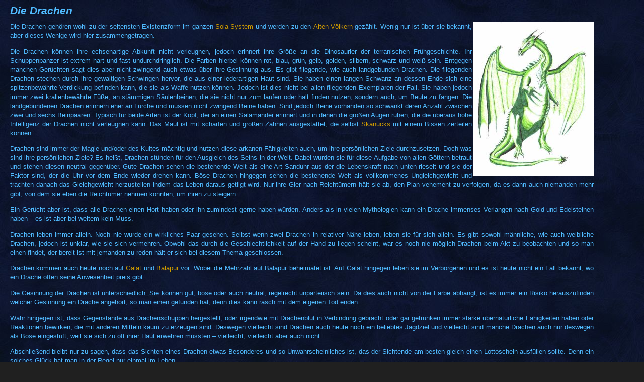

--- FILE ---
content_type: text/html
request_url: http://solabar.de/gsgterminal/drachen.html
body_size: 2881
content:
<!DOCTYPE html PUBLIC "-//W3C//DTD HTML 4.01 Frameset//EN">

<html>

	<head>
		<meta http-equiv="content-type" content="text/html;charset=iso-8859-1">
		<!-- Created by Thorsten Schirrmacher -->
		<title>Die Drachen</title>
		<link href="../stil.css" type="text/css" rel="stylesheet">
	</head>

	<body id="block" background="../hinter.jpg"  bgproperties="fixed">
		<h1>Die Drachen</h1>
		<p><a href="bilddrache.html"><img src="../grafix/gruener_dracheklein.jpg" title="Ein Drache" alt="Ein Drache" height="306" width="239" align="right" border="0"></a>Die Drachen geh&ouml;ren wohl zu der seltensten Existenzform im ganzen <a href="../system/start.html">Sola-System</a> und werden zu den <a href="../char/alterassen.html">Alten V&ouml;lkern</a> gez&auml;hlt. Wenig nur ist &uuml;ber sie bekannt, aber dieses Wenige wird hier zusammengetragen. </p>
		<p>Die Drachen k&ouml;nnen ihre echsenartige Abkunft nicht verleugnen, jedoch erinnert ihre Gr&ouml;&szlig;e an die Dinosaurier der terranischen Fr&uuml;hgeschichte. Ihr Schuppenpanzer ist extrem hart und fast undurchdringlich. Die Farben hierbei k&ouml;nnen rot, blau, gr&uuml;n, gelb, golden, silbern, schwarz und wei&szlig; sein. Entgegen manchen Ger&uuml;chten sagt dies aber nicht zwingend auch etwas &uuml;ber ihre Gesinnung aus.  Es gibt fliegende, wie auch landgebunden Drachen.  Die fliegenden Drachen stechen durch ihre gewaltigen Schwingen hervor, die aus einer lederartigen Haut sind. Sie haben einen langen Schwanz an dessen Ende sich eine spitzenbew&auml;hrte Verdickung befinden kann, die sie als Waffe nutzen k&ouml;nnen. Jedoch ist dies nicht bei allen fliegenden Exemplaren der Fall. Sie haben jedoch immer zwei krallenbew&auml;hrte F&uuml;&szlig;e, an st&auml;mmigen S&auml;ulenbeinen, die sie nicht nur zum laufen oder halt finden nutzen, sondern auch, um Beute zu fangen. Die landgebundenen Drachen erinnern eher an Lurche und m&uuml;ssen nicht zwingend Beine haben. Sind jedoch Beine vorhanden so schwankt deren Anzahl zwischen zwei und sechs Beinpaaren.  Typisch f&uuml;r beide Arten ist der Kopf, der an einen Salamander erinnert und in denen die gro&szlig;en Augen ruhen, die die &uuml;beraus hohe Intelligenz der Drachen nicht verleugnen kann. Das Maul ist mit scharfen und gro&szlig;en Z&auml;hnen ausgestattet, die selbst <a href="../char/fundf3.html#skanuck">Skanucks</a> mit einem Bissen zerteilen k&ouml;nnen. </p>
		<p>Drachen sind immer der Magie und/oder des Kultes m&auml;chtig und nutzen diese arkanen F&auml;higkeiten auch, um ihre pers&ouml;nlichen Ziele durchzusetzen. Doch was sind ihre pers&ouml;nlichen Ziele? Es hei&szlig;t, Drachen st&uuml;nden f&uuml;r den Ausgleich des Seins in der Welt. Dabei wurden sie f&uuml;r diese Aufgabe von allen G&ouml;ttern betraut und stehen diesen neutral gegen&uuml;ber. Gute Drachen sehen die bestehende Welt als eine Art Sanduhr aus der die Lebenskraft nach unten rieselt und sie der Faktor sind, der die Uhr vor dem Ende wieder drehen kann. B&ouml;se Drachen hingegen sehen die bestehende Welt als vollkommenes Ungleichgewicht und trachten danach das Gleichgewicht herzustellen indem das Leben daraus getilgt wird. Nur ihre Gier nach Reicht&uuml;mern h&auml;lt sie ab, den Plan vehement zu verfolgen, da es dann auch niemanden mehr gibt, von dem sie eben die Reicht&uuml;mer nehmen k&ouml;nnten, um ihren zu steigern.</p>
		<p>Ein Ger&uuml;cht aber ist, dass alle Drachen einen Hort haben oder ihn zumindest gerne haben w&uuml;rden. Anders als in vielen Mythologien kann ein Drache immenses Verlangen nach Gold und Edelsteinen haben &#150; es ist aber bei weitem kein Muss.  </p>
		<p>Drachen leben immer allein. Noch nie wurde ein wirkliches Paar gesehen. Selbst wenn zwei Drachen in relativer N&auml;he leben, leben sie f&uuml;r sich allein. Es gibt sowohl m&auml;nnliche, wie auch weibliche Drachen, jedoch ist unklar, wie sie sich vermehren. Obwohl das durch die Geschlechtlichkeit auf der Hand zu liegen scheint, war es noch nie m&ouml;glich Drachen beim Akt zu beobachten und so man einen findet, der bereit ist mit jemanden zu reden h&auml;lt er sich bei diesem Thema geschlossen. </p>
		<p>Drachen kommen auch heute noch auf <a href="../system/3.html">Galat</a> und <a href="../system/4.html">Balapur</a> vor. Wobei die Mehrzahl auf Balapur beheimatet ist. Auf Galat hingegen leben sie im Verborgenen und es ist heute nicht ein Fall bekannt, wo ein Drache offen seine Anwesenheit preis gibt.  </p>
		<p>Die Gesinnung der Drachen ist unterschiedlich. Sie k&ouml;nnen gut, b&ouml;se oder auch neutral, regelrecht unparteiisch sein. Da dies auch nicht von der Farbe abh&auml;ngt, ist es immer ein Risiko herauszufinden welcher Gesinnung ein Drache angeh&ouml;rt, so man einen gefunden hat, denn dies kann rasch mit dem eigenen Tod enden. </p>
		<p>Wahr hingegen ist, dass Gegenst&auml;nde aus Drachenschuppen hergestellt, oder irgendwie mit Drachenblut in Verbindung gebracht oder gar getrunken immer starke &uuml;bernat&uuml;rliche F&auml;higkeiten haben oder Reaktionen bewirken, die mit anderen Mitteln kaum zu erzeugen sind. Deswegen vielleicht sind Drachen auch heute noch ein beliebtes Jagdziel und vielleicht sind manche Drachen auch nur deswegen als B&ouml;se eingestuft, weil sie sich zu oft ihrer Haut erwehren mussten &#150; vielleicht, vielleicht aber auch nicht. </p>
		<p>Abschlie&szlig;end bleibt nur zu sagen, dass das Sichten eines Drachen etwas Besonderes und so Unwahrscheinliches ist, das der Sichtende am besten gleich einen Lottoschein ausf&uuml;llen sollte. Denn ein solches Gl&uuml;ck hat man in der Regel nur einmal im Leben. </p>
		<center><hr size="3" width="70%"></center>
		<center>
			<a href="javascript:history.back()"><img src="../grafix/buttons/zuruck.png" height="50" width="200" align="Middle" border="0"></a></center>
	</body>

</html>

--- FILE ---
content_type: text/css
request_url: http://solabar.de/stil.css
body_size: 2591
content:
BODY { font-family:Verdana, "Comic Sans Ms", Arial; color:#50bbff; font-size: 10pt; line-height: 14pt; SCROLLBAR-BASE-COLOR:#000066; SCROLLBAR-ARROW-COLOR:#00ffff; background-color:#202020; background-image: url(hinter.jpg)
; margin-top: 12px; margin-right: 50px; margin-left: 10px;  }

h1	{ font-size:16pt; color:#50bbff; font-family:Verdana, "Comic Sans Ms", Arial; font-style:italic; margin-top: 12px; margin-right: 5px; margin-left: 10px; }
h6 { color: #50bbff; font-size: 10pt; line-height: 14pt; font-family: Verdana, "Comic Sans Ms", Arial; margin-top: 12px; margin-right: 5px; margin-left: 10px; }
p    	{ color: #50bbff; font-size: 10pt; font-family: Verdana, "Comic Sans Ms", Arial; line-height: 14pt; margin-top: 12px; margin-right: 50px; margin-left: 10px; }
#block    	{ color: #50bbff; font-size: 10pt; font-family: Verdana, "Comic Sans Ms", Arial; line-height: 14pt; text-align: justify; margin-top: 12px; margin-right: 50px; margin-left: 10px; }
td,th,tr   	{ font-size:10pt; color:#50bbff; line-height:14pt; font-family:Verdana, "Comic Sans Ms", Arial; margin-top: 5px; margin-right: 5px; margin-left: 5px; }


li,ul  	  { color: #add8e6; font-size: 8pt; font-family: Verdana, Arial, Helvetica, sans-serif; font-style: normal; line-height: 12pt; text-align: justify; margin-top: 12px; margin-right: 50px; margin-left: 10px; }

a	 { color: #cc9900; font-family: Verdana, Arial, Helvetica, sans-serif; text-decoration: none  }
a:visited  { color: #ffcc66; font-family: Verdana, Arial, Helvetica, sans-serif ; }
a:hover  { color: #cc9900; font-family: Verdana, Arial, Helvetica, sans-serif; text-decoration: underline  }
a:active  { color: #cc9900; font-family: Verdana, Arial, Helvetica, sans-serif ; }
li:visited   { color: #50bbff; font-family: Verdana, Arial, Helvetica, sans-serif; font-style: normal; }
li:active   { color: #cc9900; font-family: Verdana, Arial, Helvetica, sans-serif; font-style: normal; }
ul:visited   { color: #50bbff; font-family: Verdana, Arial, Helvetica, sans-serif; font-style: normal; }
ul:active   { color: #cc9900; font-family: Verdana, Arial, Helvetica, sans-serif; font-style: normal; }
td:visited  { color: #50bbff; font-family: Verdana, Arial, Helvetica, sans-serif ; }
td:active  { color: #cc9900; font-family: Verdana, Arial, Helvetica, sans-serif ; }

branding { visibility: hidden;  }
div { font-size: 10pt; line-height: 12pt; margin: 0; }
#Bemerkung { color: #50bbff; font-size: 8pt; font-family: Verdana, Arial, Helvetica, sans-serif; line-height: 10pt; text-align: justify; margin-top: 12px; margin-right: 50px; margin-left: 10px; }
